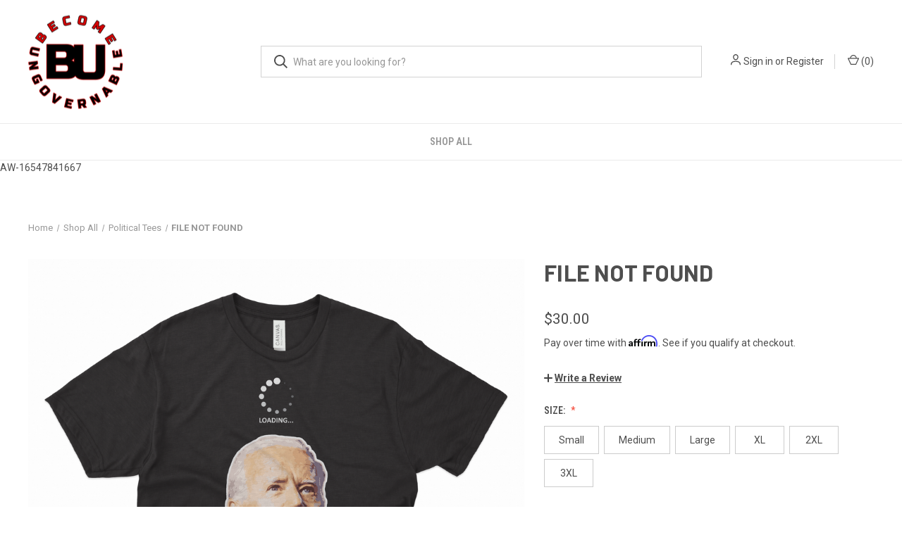

--- FILE ---
content_type: text/html; charset=utf-8
request_url: https://www.google.com/recaptcha/api2/anchor?ar=1&k=6LcjX0sbAAAAACp92-MNpx66FT4pbIWh-FTDmkkz&co=aHR0cHM6Ly9iZWNvbWV1bmdvdmVybmFibGUuY29tOjQ0Mw..&hl=en&v=9TiwnJFHeuIw_s0wSd3fiKfN&size=normal&anchor-ms=20000&execute-ms=30000&cb=eec94n713skj
body_size: 48437
content:
<!DOCTYPE HTML><html dir="ltr" lang="en"><head><meta http-equiv="Content-Type" content="text/html; charset=UTF-8">
<meta http-equiv="X-UA-Compatible" content="IE=edge">
<title>reCAPTCHA</title>
<style type="text/css">
/* cyrillic-ext */
@font-face {
  font-family: 'Roboto';
  font-style: normal;
  font-weight: 400;
  font-stretch: 100%;
  src: url(//fonts.gstatic.com/s/roboto/v48/KFO7CnqEu92Fr1ME7kSn66aGLdTylUAMa3GUBHMdazTgWw.woff2) format('woff2');
  unicode-range: U+0460-052F, U+1C80-1C8A, U+20B4, U+2DE0-2DFF, U+A640-A69F, U+FE2E-FE2F;
}
/* cyrillic */
@font-face {
  font-family: 'Roboto';
  font-style: normal;
  font-weight: 400;
  font-stretch: 100%;
  src: url(//fonts.gstatic.com/s/roboto/v48/KFO7CnqEu92Fr1ME7kSn66aGLdTylUAMa3iUBHMdazTgWw.woff2) format('woff2');
  unicode-range: U+0301, U+0400-045F, U+0490-0491, U+04B0-04B1, U+2116;
}
/* greek-ext */
@font-face {
  font-family: 'Roboto';
  font-style: normal;
  font-weight: 400;
  font-stretch: 100%;
  src: url(//fonts.gstatic.com/s/roboto/v48/KFO7CnqEu92Fr1ME7kSn66aGLdTylUAMa3CUBHMdazTgWw.woff2) format('woff2');
  unicode-range: U+1F00-1FFF;
}
/* greek */
@font-face {
  font-family: 'Roboto';
  font-style: normal;
  font-weight: 400;
  font-stretch: 100%;
  src: url(//fonts.gstatic.com/s/roboto/v48/KFO7CnqEu92Fr1ME7kSn66aGLdTylUAMa3-UBHMdazTgWw.woff2) format('woff2');
  unicode-range: U+0370-0377, U+037A-037F, U+0384-038A, U+038C, U+038E-03A1, U+03A3-03FF;
}
/* math */
@font-face {
  font-family: 'Roboto';
  font-style: normal;
  font-weight: 400;
  font-stretch: 100%;
  src: url(//fonts.gstatic.com/s/roboto/v48/KFO7CnqEu92Fr1ME7kSn66aGLdTylUAMawCUBHMdazTgWw.woff2) format('woff2');
  unicode-range: U+0302-0303, U+0305, U+0307-0308, U+0310, U+0312, U+0315, U+031A, U+0326-0327, U+032C, U+032F-0330, U+0332-0333, U+0338, U+033A, U+0346, U+034D, U+0391-03A1, U+03A3-03A9, U+03B1-03C9, U+03D1, U+03D5-03D6, U+03F0-03F1, U+03F4-03F5, U+2016-2017, U+2034-2038, U+203C, U+2040, U+2043, U+2047, U+2050, U+2057, U+205F, U+2070-2071, U+2074-208E, U+2090-209C, U+20D0-20DC, U+20E1, U+20E5-20EF, U+2100-2112, U+2114-2115, U+2117-2121, U+2123-214F, U+2190, U+2192, U+2194-21AE, U+21B0-21E5, U+21F1-21F2, U+21F4-2211, U+2213-2214, U+2216-22FF, U+2308-230B, U+2310, U+2319, U+231C-2321, U+2336-237A, U+237C, U+2395, U+239B-23B7, U+23D0, U+23DC-23E1, U+2474-2475, U+25AF, U+25B3, U+25B7, U+25BD, U+25C1, U+25CA, U+25CC, U+25FB, U+266D-266F, U+27C0-27FF, U+2900-2AFF, U+2B0E-2B11, U+2B30-2B4C, U+2BFE, U+3030, U+FF5B, U+FF5D, U+1D400-1D7FF, U+1EE00-1EEFF;
}
/* symbols */
@font-face {
  font-family: 'Roboto';
  font-style: normal;
  font-weight: 400;
  font-stretch: 100%;
  src: url(//fonts.gstatic.com/s/roboto/v48/KFO7CnqEu92Fr1ME7kSn66aGLdTylUAMaxKUBHMdazTgWw.woff2) format('woff2');
  unicode-range: U+0001-000C, U+000E-001F, U+007F-009F, U+20DD-20E0, U+20E2-20E4, U+2150-218F, U+2190, U+2192, U+2194-2199, U+21AF, U+21E6-21F0, U+21F3, U+2218-2219, U+2299, U+22C4-22C6, U+2300-243F, U+2440-244A, U+2460-24FF, U+25A0-27BF, U+2800-28FF, U+2921-2922, U+2981, U+29BF, U+29EB, U+2B00-2BFF, U+4DC0-4DFF, U+FFF9-FFFB, U+10140-1018E, U+10190-1019C, U+101A0, U+101D0-101FD, U+102E0-102FB, U+10E60-10E7E, U+1D2C0-1D2D3, U+1D2E0-1D37F, U+1F000-1F0FF, U+1F100-1F1AD, U+1F1E6-1F1FF, U+1F30D-1F30F, U+1F315, U+1F31C, U+1F31E, U+1F320-1F32C, U+1F336, U+1F378, U+1F37D, U+1F382, U+1F393-1F39F, U+1F3A7-1F3A8, U+1F3AC-1F3AF, U+1F3C2, U+1F3C4-1F3C6, U+1F3CA-1F3CE, U+1F3D4-1F3E0, U+1F3ED, U+1F3F1-1F3F3, U+1F3F5-1F3F7, U+1F408, U+1F415, U+1F41F, U+1F426, U+1F43F, U+1F441-1F442, U+1F444, U+1F446-1F449, U+1F44C-1F44E, U+1F453, U+1F46A, U+1F47D, U+1F4A3, U+1F4B0, U+1F4B3, U+1F4B9, U+1F4BB, U+1F4BF, U+1F4C8-1F4CB, U+1F4D6, U+1F4DA, U+1F4DF, U+1F4E3-1F4E6, U+1F4EA-1F4ED, U+1F4F7, U+1F4F9-1F4FB, U+1F4FD-1F4FE, U+1F503, U+1F507-1F50B, U+1F50D, U+1F512-1F513, U+1F53E-1F54A, U+1F54F-1F5FA, U+1F610, U+1F650-1F67F, U+1F687, U+1F68D, U+1F691, U+1F694, U+1F698, U+1F6AD, U+1F6B2, U+1F6B9-1F6BA, U+1F6BC, U+1F6C6-1F6CF, U+1F6D3-1F6D7, U+1F6E0-1F6EA, U+1F6F0-1F6F3, U+1F6F7-1F6FC, U+1F700-1F7FF, U+1F800-1F80B, U+1F810-1F847, U+1F850-1F859, U+1F860-1F887, U+1F890-1F8AD, U+1F8B0-1F8BB, U+1F8C0-1F8C1, U+1F900-1F90B, U+1F93B, U+1F946, U+1F984, U+1F996, U+1F9E9, U+1FA00-1FA6F, U+1FA70-1FA7C, U+1FA80-1FA89, U+1FA8F-1FAC6, U+1FACE-1FADC, U+1FADF-1FAE9, U+1FAF0-1FAF8, U+1FB00-1FBFF;
}
/* vietnamese */
@font-face {
  font-family: 'Roboto';
  font-style: normal;
  font-weight: 400;
  font-stretch: 100%;
  src: url(//fonts.gstatic.com/s/roboto/v48/KFO7CnqEu92Fr1ME7kSn66aGLdTylUAMa3OUBHMdazTgWw.woff2) format('woff2');
  unicode-range: U+0102-0103, U+0110-0111, U+0128-0129, U+0168-0169, U+01A0-01A1, U+01AF-01B0, U+0300-0301, U+0303-0304, U+0308-0309, U+0323, U+0329, U+1EA0-1EF9, U+20AB;
}
/* latin-ext */
@font-face {
  font-family: 'Roboto';
  font-style: normal;
  font-weight: 400;
  font-stretch: 100%;
  src: url(//fonts.gstatic.com/s/roboto/v48/KFO7CnqEu92Fr1ME7kSn66aGLdTylUAMa3KUBHMdazTgWw.woff2) format('woff2');
  unicode-range: U+0100-02BA, U+02BD-02C5, U+02C7-02CC, U+02CE-02D7, U+02DD-02FF, U+0304, U+0308, U+0329, U+1D00-1DBF, U+1E00-1E9F, U+1EF2-1EFF, U+2020, U+20A0-20AB, U+20AD-20C0, U+2113, U+2C60-2C7F, U+A720-A7FF;
}
/* latin */
@font-face {
  font-family: 'Roboto';
  font-style: normal;
  font-weight: 400;
  font-stretch: 100%;
  src: url(//fonts.gstatic.com/s/roboto/v48/KFO7CnqEu92Fr1ME7kSn66aGLdTylUAMa3yUBHMdazQ.woff2) format('woff2');
  unicode-range: U+0000-00FF, U+0131, U+0152-0153, U+02BB-02BC, U+02C6, U+02DA, U+02DC, U+0304, U+0308, U+0329, U+2000-206F, U+20AC, U+2122, U+2191, U+2193, U+2212, U+2215, U+FEFF, U+FFFD;
}
/* cyrillic-ext */
@font-face {
  font-family: 'Roboto';
  font-style: normal;
  font-weight: 500;
  font-stretch: 100%;
  src: url(//fonts.gstatic.com/s/roboto/v48/KFO7CnqEu92Fr1ME7kSn66aGLdTylUAMa3GUBHMdazTgWw.woff2) format('woff2');
  unicode-range: U+0460-052F, U+1C80-1C8A, U+20B4, U+2DE0-2DFF, U+A640-A69F, U+FE2E-FE2F;
}
/* cyrillic */
@font-face {
  font-family: 'Roboto';
  font-style: normal;
  font-weight: 500;
  font-stretch: 100%;
  src: url(//fonts.gstatic.com/s/roboto/v48/KFO7CnqEu92Fr1ME7kSn66aGLdTylUAMa3iUBHMdazTgWw.woff2) format('woff2');
  unicode-range: U+0301, U+0400-045F, U+0490-0491, U+04B0-04B1, U+2116;
}
/* greek-ext */
@font-face {
  font-family: 'Roboto';
  font-style: normal;
  font-weight: 500;
  font-stretch: 100%;
  src: url(//fonts.gstatic.com/s/roboto/v48/KFO7CnqEu92Fr1ME7kSn66aGLdTylUAMa3CUBHMdazTgWw.woff2) format('woff2');
  unicode-range: U+1F00-1FFF;
}
/* greek */
@font-face {
  font-family: 'Roboto';
  font-style: normal;
  font-weight: 500;
  font-stretch: 100%;
  src: url(//fonts.gstatic.com/s/roboto/v48/KFO7CnqEu92Fr1ME7kSn66aGLdTylUAMa3-UBHMdazTgWw.woff2) format('woff2');
  unicode-range: U+0370-0377, U+037A-037F, U+0384-038A, U+038C, U+038E-03A1, U+03A3-03FF;
}
/* math */
@font-face {
  font-family: 'Roboto';
  font-style: normal;
  font-weight: 500;
  font-stretch: 100%;
  src: url(//fonts.gstatic.com/s/roboto/v48/KFO7CnqEu92Fr1ME7kSn66aGLdTylUAMawCUBHMdazTgWw.woff2) format('woff2');
  unicode-range: U+0302-0303, U+0305, U+0307-0308, U+0310, U+0312, U+0315, U+031A, U+0326-0327, U+032C, U+032F-0330, U+0332-0333, U+0338, U+033A, U+0346, U+034D, U+0391-03A1, U+03A3-03A9, U+03B1-03C9, U+03D1, U+03D5-03D6, U+03F0-03F1, U+03F4-03F5, U+2016-2017, U+2034-2038, U+203C, U+2040, U+2043, U+2047, U+2050, U+2057, U+205F, U+2070-2071, U+2074-208E, U+2090-209C, U+20D0-20DC, U+20E1, U+20E5-20EF, U+2100-2112, U+2114-2115, U+2117-2121, U+2123-214F, U+2190, U+2192, U+2194-21AE, U+21B0-21E5, U+21F1-21F2, U+21F4-2211, U+2213-2214, U+2216-22FF, U+2308-230B, U+2310, U+2319, U+231C-2321, U+2336-237A, U+237C, U+2395, U+239B-23B7, U+23D0, U+23DC-23E1, U+2474-2475, U+25AF, U+25B3, U+25B7, U+25BD, U+25C1, U+25CA, U+25CC, U+25FB, U+266D-266F, U+27C0-27FF, U+2900-2AFF, U+2B0E-2B11, U+2B30-2B4C, U+2BFE, U+3030, U+FF5B, U+FF5D, U+1D400-1D7FF, U+1EE00-1EEFF;
}
/* symbols */
@font-face {
  font-family: 'Roboto';
  font-style: normal;
  font-weight: 500;
  font-stretch: 100%;
  src: url(//fonts.gstatic.com/s/roboto/v48/KFO7CnqEu92Fr1ME7kSn66aGLdTylUAMaxKUBHMdazTgWw.woff2) format('woff2');
  unicode-range: U+0001-000C, U+000E-001F, U+007F-009F, U+20DD-20E0, U+20E2-20E4, U+2150-218F, U+2190, U+2192, U+2194-2199, U+21AF, U+21E6-21F0, U+21F3, U+2218-2219, U+2299, U+22C4-22C6, U+2300-243F, U+2440-244A, U+2460-24FF, U+25A0-27BF, U+2800-28FF, U+2921-2922, U+2981, U+29BF, U+29EB, U+2B00-2BFF, U+4DC0-4DFF, U+FFF9-FFFB, U+10140-1018E, U+10190-1019C, U+101A0, U+101D0-101FD, U+102E0-102FB, U+10E60-10E7E, U+1D2C0-1D2D3, U+1D2E0-1D37F, U+1F000-1F0FF, U+1F100-1F1AD, U+1F1E6-1F1FF, U+1F30D-1F30F, U+1F315, U+1F31C, U+1F31E, U+1F320-1F32C, U+1F336, U+1F378, U+1F37D, U+1F382, U+1F393-1F39F, U+1F3A7-1F3A8, U+1F3AC-1F3AF, U+1F3C2, U+1F3C4-1F3C6, U+1F3CA-1F3CE, U+1F3D4-1F3E0, U+1F3ED, U+1F3F1-1F3F3, U+1F3F5-1F3F7, U+1F408, U+1F415, U+1F41F, U+1F426, U+1F43F, U+1F441-1F442, U+1F444, U+1F446-1F449, U+1F44C-1F44E, U+1F453, U+1F46A, U+1F47D, U+1F4A3, U+1F4B0, U+1F4B3, U+1F4B9, U+1F4BB, U+1F4BF, U+1F4C8-1F4CB, U+1F4D6, U+1F4DA, U+1F4DF, U+1F4E3-1F4E6, U+1F4EA-1F4ED, U+1F4F7, U+1F4F9-1F4FB, U+1F4FD-1F4FE, U+1F503, U+1F507-1F50B, U+1F50D, U+1F512-1F513, U+1F53E-1F54A, U+1F54F-1F5FA, U+1F610, U+1F650-1F67F, U+1F687, U+1F68D, U+1F691, U+1F694, U+1F698, U+1F6AD, U+1F6B2, U+1F6B9-1F6BA, U+1F6BC, U+1F6C6-1F6CF, U+1F6D3-1F6D7, U+1F6E0-1F6EA, U+1F6F0-1F6F3, U+1F6F7-1F6FC, U+1F700-1F7FF, U+1F800-1F80B, U+1F810-1F847, U+1F850-1F859, U+1F860-1F887, U+1F890-1F8AD, U+1F8B0-1F8BB, U+1F8C0-1F8C1, U+1F900-1F90B, U+1F93B, U+1F946, U+1F984, U+1F996, U+1F9E9, U+1FA00-1FA6F, U+1FA70-1FA7C, U+1FA80-1FA89, U+1FA8F-1FAC6, U+1FACE-1FADC, U+1FADF-1FAE9, U+1FAF0-1FAF8, U+1FB00-1FBFF;
}
/* vietnamese */
@font-face {
  font-family: 'Roboto';
  font-style: normal;
  font-weight: 500;
  font-stretch: 100%;
  src: url(//fonts.gstatic.com/s/roboto/v48/KFO7CnqEu92Fr1ME7kSn66aGLdTylUAMa3OUBHMdazTgWw.woff2) format('woff2');
  unicode-range: U+0102-0103, U+0110-0111, U+0128-0129, U+0168-0169, U+01A0-01A1, U+01AF-01B0, U+0300-0301, U+0303-0304, U+0308-0309, U+0323, U+0329, U+1EA0-1EF9, U+20AB;
}
/* latin-ext */
@font-face {
  font-family: 'Roboto';
  font-style: normal;
  font-weight: 500;
  font-stretch: 100%;
  src: url(//fonts.gstatic.com/s/roboto/v48/KFO7CnqEu92Fr1ME7kSn66aGLdTylUAMa3KUBHMdazTgWw.woff2) format('woff2');
  unicode-range: U+0100-02BA, U+02BD-02C5, U+02C7-02CC, U+02CE-02D7, U+02DD-02FF, U+0304, U+0308, U+0329, U+1D00-1DBF, U+1E00-1E9F, U+1EF2-1EFF, U+2020, U+20A0-20AB, U+20AD-20C0, U+2113, U+2C60-2C7F, U+A720-A7FF;
}
/* latin */
@font-face {
  font-family: 'Roboto';
  font-style: normal;
  font-weight: 500;
  font-stretch: 100%;
  src: url(//fonts.gstatic.com/s/roboto/v48/KFO7CnqEu92Fr1ME7kSn66aGLdTylUAMa3yUBHMdazQ.woff2) format('woff2');
  unicode-range: U+0000-00FF, U+0131, U+0152-0153, U+02BB-02BC, U+02C6, U+02DA, U+02DC, U+0304, U+0308, U+0329, U+2000-206F, U+20AC, U+2122, U+2191, U+2193, U+2212, U+2215, U+FEFF, U+FFFD;
}
/* cyrillic-ext */
@font-face {
  font-family: 'Roboto';
  font-style: normal;
  font-weight: 900;
  font-stretch: 100%;
  src: url(//fonts.gstatic.com/s/roboto/v48/KFO7CnqEu92Fr1ME7kSn66aGLdTylUAMa3GUBHMdazTgWw.woff2) format('woff2');
  unicode-range: U+0460-052F, U+1C80-1C8A, U+20B4, U+2DE0-2DFF, U+A640-A69F, U+FE2E-FE2F;
}
/* cyrillic */
@font-face {
  font-family: 'Roboto';
  font-style: normal;
  font-weight: 900;
  font-stretch: 100%;
  src: url(//fonts.gstatic.com/s/roboto/v48/KFO7CnqEu92Fr1ME7kSn66aGLdTylUAMa3iUBHMdazTgWw.woff2) format('woff2');
  unicode-range: U+0301, U+0400-045F, U+0490-0491, U+04B0-04B1, U+2116;
}
/* greek-ext */
@font-face {
  font-family: 'Roboto';
  font-style: normal;
  font-weight: 900;
  font-stretch: 100%;
  src: url(//fonts.gstatic.com/s/roboto/v48/KFO7CnqEu92Fr1ME7kSn66aGLdTylUAMa3CUBHMdazTgWw.woff2) format('woff2');
  unicode-range: U+1F00-1FFF;
}
/* greek */
@font-face {
  font-family: 'Roboto';
  font-style: normal;
  font-weight: 900;
  font-stretch: 100%;
  src: url(//fonts.gstatic.com/s/roboto/v48/KFO7CnqEu92Fr1ME7kSn66aGLdTylUAMa3-UBHMdazTgWw.woff2) format('woff2');
  unicode-range: U+0370-0377, U+037A-037F, U+0384-038A, U+038C, U+038E-03A1, U+03A3-03FF;
}
/* math */
@font-face {
  font-family: 'Roboto';
  font-style: normal;
  font-weight: 900;
  font-stretch: 100%;
  src: url(//fonts.gstatic.com/s/roboto/v48/KFO7CnqEu92Fr1ME7kSn66aGLdTylUAMawCUBHMdazTgWw.woff2) format('woff2');
  unicode-range: U+0302-0303, U+0305, U+0307-0308, U+0310, U+0312, U+0315, U+031A, U+0326-0327, U+032C, U+032F-0330, U+0332-0333, U+0338, U+033A, U+0346, U+034D, U+0391-03A1, U+03A3-03A9, U+03B1-03C9, U+03D1, U+03D5-03D6, U+03F0-03F1, U+03F4-03F5, U+2016-2017, U+2034-2038, U+203C, U+2040, U+2043, U+2047, U+2050, U+2057, U+205F, U+2070-2071, U+2074-208E, U+2090-209C, U+20D0-20DC, U+20E1, U+20E5-20EF, U+2100-2112, U+2114-2115, U+2117-2121, U+2123-214F, U+2190, U+2192, U+2194-21AE, U+21B0-21E5, U+21F1-21F2, U+21F4-2211, U+2213-2214, U+2216-22FF, U+2308-230B, U+2310, U+2319, U+231C-2321, U+2336-237A, U+237C, U+2395, U+239B-23B7, U+23D0, U+23DC-23E1, U+2474-2475, U+25AF, U+25B3, U+25B7, U+25BD, U+25C1, U+25CA, U+25CC, U+25FB, U+266D-266F, U+27C0-27FF, U+2900-2AFF, U+2B0E-2B11, U+2B30-2B4C, U+2BFE, U+3030, U+FF5B, U+FF5D, U+1D400-1D7FF, U+1EE00-1EEFF;
}
/* symbols */
@font-face {
  font-family: 'Roboto';
  font-style: normal;
  font-weight: 900;
  font-stretch: 100%;
  src: url(//fonts.gstatic.com/s/roboto/v48/KFO7CnqEu92Fr1ME7kSn66aGLdTylUAMaxKUBHMdazTgWw.woff2) format('woff2');
  unicode-range: U+0001-000C, U+000E-001F, U+007F-009F, U+20DD-20E0, U+20E2-20E4, U+2150-218F, U+2190, U+2192, U+2194-2199, U+21AF, U+21E6-21F0, U+21F3, U+2218-2219, U+2299, U+22C4-22C6, U+2300-243F, U+2440-244A, U+2460-24FF, U+25A0-27BF, U+2800-28FF, U+2921-2922, U+2981, U+29BF, U+29EB, U+2B00-2BFF, U+4DC0-4DFF, U+FFF9-FFFB, U+10140-1018E, U+10190-1019C, U+101A0, U+101D0-101FD, U+102E0-102FB, U+10E60-10E7E, U+1D2C0-1D2D3, U+1D2E0-1D37F, U+1F000-1F0FF, U+1F100-1F1AD, U+1F1E6-1F1FF, U+1F30D-1F30F, U+1F315, U+1F31C, U+1F31E, U+1F320-1F32C, U+1F336, U+1F378, U+1F37D, U+1F382, U+1F393-1F39F, U+1F3A7-1F3A8, U+1F3AC-1F3AF, U+1F3C2, U+1F3C4-1F3C6, U+1F3CA-1F3CE, U+1F3D4-1F3E0, U+1F3ED, U+1F3F1-1F3F3, U+1F3F5-1F3F7, U+1F408, U+1F415, U+1F41F, U+1F426, U+1F43F, U+1F441-1F442, U+1F444, U+1F446-1F449, U+1F44C-1F44E, U+1F453, U+1F46A, U+1F47D, U+1F4A3, U+1F4B0, U+1F4B3, U+1F4B9, U+1F4BB, U+1F4BF, U+1F4C8-1F4CB, U+1F4D6, U+1F4DA, U+1F4DF, U+1F4E3-1F4E6, U+1F4EA-1F4ED, U+1F4F7, U+1F4F9-1F4FB, U+1F4FD-1F4FE, U+1F503, U+1F507-1F50B, U+1F50D, U+1F512-1F513, U+1F53E-1F54A, U+1F54F-1F5FA, U+1F610, U+1F650-1F67F, U+1F687, U+1F68D, U+1F691, U+1F694, U+1F698, U+1F6AD, U+1F6B2, U+1F6B9-1F6BA, U+1F6BC, U+1F6C6-1F6CF, U+1F6D3-1F6D7, U+1F6E0-1F6EA, U+1F6F0-1F6F3, U+1F6F7-1F6FC, U+1F700-1F7FF, U+1F800-1F80B, U+1F810-1F847, U+1F850-1F859, U+1F860-1F887, U+1F890-1F8AD, U+1F8B0-1F8BB, U+1F8C0-1F8C1, U+1F900-1F90B, U+1F93B, U+1F946, U+1F984, U+1F996, U+1F9E9, U+1FA00-1FA6F, U+1FA70-1FA7C, U+1FA80-1FA89, U+1FA8F-1FAC6, U+1FACE-1FADC, U+1FADF-1FAE9, U+1FAF0-1FAF8, U+1FB00-1FBFF;
}
/* vietnamese */
@font-face {
  font-family: 'Roboto';
  font-style: normal;
  font-weight: 900;
  font-stretch: 100%;
  src: url(//fonts.gstatic.com/s/roboto/v48/KFO7CnqEu92Fr1ME7kSn66aGLdTylUAMa3OUBHMdazTgWw.woff2) format('woff2');
  unicode-range: U+0102-0103, U+0110-0111, U+0128-0129, U+0168-0169, U+01A0-01A1, U+01AF-01B0, U+0300-0301, U+0303-0304, U+0308-0309, U+0323, U+0329, U+1EA0-1EF9, U+20AB;
}
/* latin-ext */
@font-face {
  font-family: 'Roboto';
  font-style: normal;
  font-weight: 900;
  font-stretch: 100%;
  src: url(//fonts.gstatic.com/s/roboto/v48/KFO7CnqEu92Fr1ME7kSn66aGLdTylUAMa3KUBHMdazTgWw.woff2) format('woff2');
  unicode-range: U+0100-02BA, U+02BD-02C5, U+02C7-02CC, U+02CE-02D7, U+02DD-02FF, U+0304, U+0308, U+0329, U+1D00-1DBF, U+1E00-1E9F, U+1EF2-1EFF, U+2020, U+20A0-20AB, U+20AD-20C0, U+2113, U+2C60-2C7F, U+A720-A7FF;
}
/* latin */
@font-face {
  font-family: 'Roboto';
  font-style: normal;
  font-weight: 900;
  font-stretch: 100%;
  src: url(//fonts.gstatic.com/s/roboto/v48/KFO7CnqEu92Fr1ME7kSn66aGLdTylUAMa3yUBHMdazQ.woff2) format('woff2');
  unicode-range: U+0000-00FF, U+0131, U+0152-0153, U+02BB-02BC, U+02C6, U+02DA, U+02DC, U+0304, U+0308, U+0329, U+2000-206F, U+20AC, U+2122, U+2191, U+2193, U+2212, U+2215, U+FEFF, U+FFFD;
}

</style>
<link rel="stylesheet" type="text/css" href="https://www.gstatic.com/recaptcha/releases/9TiwnJFHeuIw_s0wSd3fiKfN/styles__ltr.css">
<script nonce="RxyAHNg_j0qabitav7C9sA" type="text/javascript">window['__recaptcha_api'] = 'https://www.google.com/recaptcha/api2/';</script>
<script type="text/javascript" src="https://www.gstatic.com/recaptcha/releases/9TiwnJFHeuIw_s0wSd3fiKfN/recaptcha__en.js" nonce="RxyAHNg_j0qabitav7C9sA">
      
    </script></head>
<body><div id="rc-anchor-alert" class="rc-anchor-alert"></div>
<input type="hidden" id="recaptcha-token" value="[base64]">
<script type="text/javascript" nonce="RxyAHNg_j0qabitav7C9sA">
      recaptcha.anchor.Main.init("[\x22ainput\x22,[\x22bgdata\x22,\x22\x22,\[base64]/[base64]/[base64]/[base64]/cjw8ejpyPj4+eil9Y2F0Y2gobCl7dGhyb3cgbDt9fSxIPWZ1bmN0aW9uKHcsdCx6KXtpZih3PT0xOTR8fHc9PTIwOCl0LnZbd10/dC52W3ddLmNvbmNhdCh6KTp0LnZbd109b2Yoeix0KTtlbHNle2lmKHQuYkImJnchPTMxNylyZXR1cm47dz09NjZ8fHc9PTEyMnx8dz09NDcwfHx3PT00NHx8dz09NDE2fHx3PT0zOTd8fHc9PTQyMXx8dz09Njh8fHc9PTcwfHx3PT0xODQ/[base64]/[base64]/[base64]/bmV3IGRbVl0oSlswXSk6cD09Mj9uZXcgZFtWXShKWzBdLEpbMV0pOnA9PTM/bmV3IGRbVl0oSlswXSxKWzFdLEpbMl0pOnA9PTQ/[base64]/[base64]/[base64]/[base64]\x22,\[base64]\x22,\x22w4PDiD93w6DCtiLCmSpNfTXCk8OUVEvCt8O5WMOzwr4nwpnCkWZZwoASw41yw6HCpsOpdX/Ch8Ktw7HDhDvDvMOHw4vDgMKOTsKRw7fDphApOsO6w5ZjFkUfwprDizfDqTcJOUDClBnCn0hAPsOnDQEywrEVw6tdwqPCgQfDminCv8OcaHpOd8O/YwHDsH0GNk0+wozDuMOyJyZ0ScKpf8K+w4Izw4/[base64]/DlnfCgcOsaMO9w5Eiw7hIVn7Ckl/DizpZbxLCjEXDpsKSKg7DjVZYw6bCg8ODw57CkHVpw4RPEEHCiytHw57Dq8OjHMO4QxktCUzCkDvCu8OtwqXDkcOnwp/DgMOPwoNHw6vCosOwVB4iwpx8wpXCp3zDqsOYw5ZyYcO7w7E4BMKew7tYw4sLPlHDgcK2HsOkb8ONwqfDu8OewpFucncww7LDrkd9UnTCtsO5JR9PwoTDn8KwwqQxVcOlDVlZE8KRAMOiwqnCrMKbHsKEwqfDk8KsYcK1BsOyTyF7w7QaXRQBTcOBC0R/QQLCq8K3w4k0aWRPKcKyw4jCpAMfIjxiGcK6w5TCucO2wqfDo8KEFsOyw7/Dh8KLWELCvMOBw6rCosKowpBeW8OGwoTCjlTDiyPClMOmw7vDgXvDl2IsCWI+w7EUJMOWOsKIw7JTw7g7woTDrsOEw6wKw6/DjEwgw44LTMKRMSvDggdgw7hSwqBlVxfDmhomwqAxfsOQwoU/LsOBwq8zw79LYsK6ZW4ULcKfBMKoRHwww6BZd2XDk8ObG8Kvw6vClTjDom3CssOUw4rDiGNEdsOow6nCusOTY8OCwq1jwo/Dj8OtWsKcfsORw7LDm8O8OFIRwpwMO8KtKsOKw6nDlMKEFCZ5csKgccO8w6wIwqrDrMOBDsK8esKlPHXDnsK/wohKYsKlFyRtMcOWw7lYwpUIacOtAcOEwphTwqQiw4TDnMOXSzbDgsOSwo0PJwXDjsOiAsOYQU/[base64]/w7xDw6F+w53DjsKfRMKaIcKrwoFEWTZFW8OiR1kNwq5BDVYvwpo/wpRGcxoQVgx6woDDuBvDn23Dv8OtwpoGw6vCoQHDvMOhQ1PDqkNMwo/CmBdOTRDDvStnw6jDiG1nwq7ClcKtw5jDsznCihrCvlBBTQsww7nChR4RwovCqcOuw5XDmncYwo0/[base64]/DhRTDlsK9GAvDllbCiEvDjw3CqMOsLsK/J8OCw4LCnsKPYRfCscK3w5wmWG7CvcOPUsK/eMO2TcOKQnbDnCDDhQ/DrBc+JHQVXXg/w5MLw57ChijDgMKuU00rOj3DvMKNw7Apw5JpTgXCvsOewp3DmMKFw5bCizfDqsOyw6M4wqLDh8Kow6BLCCXDg8KvXcK8OcOyV8KdTsKWMcKgLwNhRkfCrFvCksKyaTvCpsO6w63ChsK7wqfCsRHCmnlHw4XChAAiZD/[base64]/wp0lMsOJF0HCtMKTw5HCicOrwoojGMK3dR3CksKhwrHDt1ZVG8KmAAHDgFzCvcOLCGsaw5hoLsOZwrzCrkZfKltqwpXCvSvDn8Klw4TCkQHCs8O/[base64]/[base64]/fS5QwrHCoEg/[base64]/Cm8K3wrrDqSM/[base64]/DnMOZwo1QCz4dwo4lw4DCicOSwpzCkMK1w5ADIMOcw6lmwqfDrcO8OMO/wqwdaFDCnh7CkMOjwqbDrQVSwqpRe8OhwpfDqcO4d8Osw48mw4/Cl1MPNzATLko0GnfCv8ORwpRxEHLDmcOhMRvCh3ZYw7LDnsKIwrPClsK6WjEhFyFLbAweVQvDhcOMO1ciwpfDrlbDh8O4TiNfw5gmw4h/w4DDs8Kfw58DYFsNKsOYeBgLw5MeTcKAIxjDqsOiw5pTw6TDo8OEQ8KBwp3CqWfCh2dAwqzDu8OUw4TDsQ/[base64]/CvTkawqFmUTpww7vClcKQw6hQw5LDvwAFw6/[base64]/[base64]/CnlHCocOfIw3DnMOdwqHDp8O6wonDpkXDjcOBw5vDnF8EJVkKWD5zE8KvEGElRiVUAQjCmxPDjkN1w43CnzI0JMO0w40fwqbDtifDqCfDnMKIwpRLK2kuasOaZFzCmcOfLBPDgsO9w7N/wrduOMOaw4wifcOcbWxRaMOQwr3DnDR6w6nCqyrDvlLCh3LDg8OGw5FAw5bCoSvDszZKw4cJwq7DiMOmwqEiaHTDrsOZcwV6F2cTwrBxJkzCusOjfcKuBGMSwrFMwqdyF8K8Z8OxwoDDqcKsw6/DpiAIe8K2HnvDnkpIEAZcwrNMeUIwbsKTNV9nQQZxeX9yWwItOcOuH09xwrXDpkjDgMKow7QAw5DDkTHDgiFdVsKMw7vCsmIHJ8KVbXHCk8OKw5w+wonCiSgTwrfDk8Kjw47Dg8OhY8KCwo7DvA5lSsOaw4hPwp4/w797C1dnLnY1acK8wpfCscO7CMOmwqLDpF0GwrjDjE4vw6UJw7Y7w70jScO4NMOtwqlKbMOKwqYBSD4LwrkXFllhw6oEB8OKw7PDh1TDscORwrTDvxzCoiPCqcOKXcOLesKKw5Q9woolVcKXwrQnAcKwwq0Gw6/Dq3vDk2hxSDnCoDo1KMKMwrrDiMOBQVjCinpLwpcxw74swpzCthEZD1bDtcOLw5cwwofDvsKyw4BmTF5Ewp3Dt8O2wqXDkMKbwqYhe8KIw5DDgsKyTcOmMcKaCxpxecOjw4/CgikewqPDmnYuw4lIw67DiSVoQ8KCHcKwe8O6OcOewoQzKsKYIgXDqsOiFsKiw4saTl/[base64]/CkkrDrBvDlcONfHsHWcO0AU8dTEXDpmMzHQ3Cl3BbXcO7woMWJykXSRPDkcKoBwxew7nDsS/DuMKMwq8bKkHCksOeYmzCpjMURMOHVXQHwprDs1/DpMKrw7xPw64JO8O8c33DqsKfwqF3D0XDoMOSSw7Di8KQBMKzwpDCnA4Wwo/Cv05ww6wvS8K3M1bCkBTDuBvDssKDNMOIwrg1W8OdL8OqDsODdMKvQUPCjxpfUMK4bMKmCTwOwoHDt8OwwpIMG8OBe3DDpcOPwr3CnF93XMOPwqRYwqAow6LDvH07TcK8wq1CQ8O9woEACGRuw53DisKnBsKUwpbCjcK3J8KAHDHDl8OYw4tfwprDocK9wq/Dt8KkGcOsDAZiw7EWesOSe8OWbCIjwpg2KDXDtVY0KlUhwofCtsK7wrhmwq/DlMO5ehnCiz3CrsKmHcOzw4jCplHCiMKhPMONFsOwZW9jwqQPfMKLAsOzC8K1w6jDhBDDusKCw6oEfsOdf2zCoXFVwpROeMKhPHtDcsOew7dWeHHDukrDs1DDtBbCqWIdwqAkw7/CnRbClg9Swqlpw6PCsTPDncKjVEPCrFPCncO/wpjDs8KIHU/DicK6w78BwozDusKrw7XDqDRGGWwFw5liw6cpAyHCoTQqw6zCi8OfEBAHL8KVwojCn2I4wphtWsOxw48IG2/[base64]/E0l+CwB+McO9NMKsP8OGIcOpwpsTBMKVJcODXxzDqsO5W1HCgjXCnMKNb8OxVzhcQcKsRjbCpsO8OMOTw4Z9TsOjSnbDq3dsfMKOw6/[base64]/G8KhwovCg8KrwoHCusKzccK2wpHCusOMw5TCsMKEw6gCwqtTTyQ9NsKNw57Do8ORHkB8OFgZw54BCiPCvcO7MMOcw5DCqMOrw6fDm8OaOcOYB1TDu8KBR8O0eD/DpMK+wq9VwrHDhsO3w4bDj03Ci1/Dt8K7Yj3DlXLDpEpdwqHDocOvwqYUwqrCl8KTO8KUwo/CtMKuwrlVTsKNw4jCmhLDnHzCrALChzPCo8OkCMKVw5nDssKaw7vCncOXw5/DkjTCgsOkCcKLVQjCssK2DcKow5hZBwVlIcOGccKcfw0BKWPDgcKfwoPCusOEwoQvw5ogZCrDlibDoU/[base64]/CpmNCccO1wqU8ADLDnxYJbsK3w77Dlw9dwoXCr8OISSDCj3DDh8K2Q8K0R0vDgcOLMzcCSkECa3JxwobCrCrCrA5Aw5LCggnCngJWUsKfwqrDtGLDhlwvw7bDjcOCHlDCo8OeU8OdPgFhM2jDuVFHwos6wpTDow/DsC4awp/Ds8KjYsKbNcKEw7TDjsK7w5FcHcOXIMK4f2rCsQPCm3AsMHjCqMO1wq42Uldbw6DDgl0dUR/[base64]/Dh0dww6QLBQsZf8KQFijDhcOQw6TDk0rCvDMCVG8qN8K4TsOYwrXCuANcdgXClsO2E8OpA3FqDSV8w5HCkUAVFWRYw5/DosOBw5MOwp7CpVgnRAYvw7jDujYBwonDt8OVwo4cw4QGFVTChsOgTsOOw6oCJ8O2w4lJXyzDqsOIX8OsfsOsOTnCkWvCpirDjmXCtsKCK8K/C8OhA0XCvxzDjQzDk8Ouwr/[base64]/CqMKbdwvDmn7DnMOlwqoGw6gMZ8KNw5fCt27DscO8w5DDnsOjZRbDncKJw47DgHfDtcKQTHrDk2tFw67DucOWwpcDQcKmw6LCqDsYw5t3wqDCkcOjYcOaICPChcOUQGHDs342wpnCoQc2wrNmw50FRm7DgEh/w4NKw7QQwoV7wp97wo1kKGzCg1PCqsKAw4fCt8KYw50Ew4R8wqlPwpbDp8O+CDY1w4VmwoxRworDlx3CssOJc8KaaXLCp3xzX8ONRUx0R8KpwojDmA/[base64]/Cgx/CgDLDgDQVcsODOcO0wohbDMKNw5VPaFLDkENpwrHDrgfDtkcrT1LDqMKCCcOjE8OZw5tYw70EYcOWHTJFwozDgMKIw7TCsMKoA2woLsOtYMKMw4rDusOiBsO0FsKgwoxMOMOFYcOxUsKKNsOCYMOKwr7CnCBxwocme8KfS1c/YMKewrzDvFnCriFrw6XCvGvCnMK/woXDqS7Ct8OBwonDiMK1QMO/TCLCmMOkBsKfIxJsdHBuWiXCjmBpwqfCp1nCsjTChsO/BsK0d1YBdGjDkcKvwog5Pw7DmcO9wr3Ds8O4w50LGcOowptQYcO9acOQYMKpw5DCscK/cHLCnj0PCwkpw4Q5NMOFBy1hQcKfwonCr8Ofw6FlOMO1w4rDqgonwobCpMOkw6TDpMO1wrhLw6XCsX7DmxLDq8OQwpvDo8OWwq3Cg8KKw5PCmcKhGGs1BMOSw7Nswop5Um3DkiHCpMKawpjCm8O5CMOMw4DCi8O/AxEbFlF1WcKdEcKdw5PDrVnDlywrw4vDlsKCwoHDv3/[base64]/DnMOfUsKaAcKcw7ZIwoULShsswrfDqMKCwrzCuQ/Cm8O5w5J8wprDg0jDhkVBLcKVw7bDjicPcF3Csm1qHsKxIcO5H8KWJAnDmClOw7LCusOgFRXCumo4I8OfNMK8w7w4Qy3CowVsw77Dni9kwr/[base64]/[base64]/bcOrHsOCAgvCr8Ksw5XCgV7CqgBrwoBrOcKXwrtDw6TCrcO3SjvCkcOzwrc3GyRFw5djbjJOw6NvM8OfwozDmsOrO0E0DSXDn8KAw4TCl0PCvcObdsO1KWbCrMKjCU/[base64]/DgsK1wp5ww5HDn8OOw6LCsjseLMKhwpzCt8O4XMK/dyPCsBbDqlzCoMOAbcO0w64dwqnDtBwVwrI1wonCqWM+w5PDrEbCrMOkwqfDr8OtLcKhXUNvw7fDvWQSHsKOwo4BwrFBw5sLMRRzTsKPw7pZEAZOw7AVw6XDqnEPfMOEPz0VNH/Cr2XCvxh7woAiw63DvsONMsKjY3deKcO5MsO+w6YjwphJJzDDsw1EOcKZbmDCjDHDosK0wos0SMOtcsOJwoNRwr9jw67DhBVkw4s7woFWVMKgB1chw5DCv8KcKxrDpcO/w5pqwph9woQ5U3HDim7DjWPDlQkOCBh1YsKWBsK1w6AnAxvDtsKxw47CosK4L1PDghXChMOuVsO7CgDCi8KAw6IXwqMUw7DDnS4rwobClg/Ck8KAwqlwOEd6w7gMwpDDkMOTXjPDjS/ClsKUbMOMfUB4wo7DuBTCryJcWMOXw4Z6AMO7ZnBQwoA0XMOpZ8OxVcOkE0IWwqkEwozCrMOXwpTDg8Omwq5kwqPDgcOCRsO3ScKYLD/CnkPDjFjCsXcgwqrDkMOQw4lewpvCpMKAC8OVwqhowpjCi8Kjw67CgMK1wpTDvXHCmyrDgnFPKcKSCsOsdBQNwoRSwoFDwp3DjMOyP0/DvH9bEsKQOgHCkx4RJMOwwonCn8K6woXCq8OBAWHDoMK4w4MowpPDkHjDiD4wwqHDtFQ5wrXCqMK9WsOXwrrDjsKYSx5vwovDlxVla8OHw5ctUcOhw6ofQWp2JMOOc8KXSm/DmRtcwq9qw6zDtsK/[base64]/CixDCnsK5TMOYWsObwqRiwrFnHREmw7DCnWbDtsO8EcOPwq9UwodXC8OuwqV6wqbDtgxALDJUQHRkw55/cMKSw6Row6nDjMOfw4Yuw6rDk0rCiMKOwofDqCbDvHs9w5MIJ33Do2B/w6rDpGvCrhTCqsOjw5jCk8K0IMK7wqxtwrYfbF1bZ3IUw7V2wr7DpFHDocK8w5XCmMKLw5fDs8KhVQpvFRkyE2pBU33DtsKHwqg1w6NoY8KbPsO+woTCgcKlQMKgwrnDi3xXA8O3AWnCrH8sw6XDrgXCmHsLYMOdw7c1w6vCh2NiHR/[base64]/CnAxQEcOlwrJ4w4xcXcOPHWgYFMOqbMKdwr5Ow5Y3MAFKc8Klw7vCpsOHGsK0fBrCn8K7KsKywpLDr8OMw4Iyw6LDv8K1wr9EVGk3wo3Dp8KkW1DDnsK/S8K2wpV3VcOnWxBOcT3CmMKQTcKXwpHCpsO4WEfCgX7DnVvCuRxJHMOsI8Ovw4/[base64]/DnMObwpjDoFNqa8OmS2AXScOUw4ZfwoB8E27DiRNDw4hew6HCtMKow5UmA8KTwqHCpMOXCDzCvcOlw6oDw4Zcw6w7I8K2w5l2w4F/JijDiTDChcK7w5Uiw7A4w6zCp8KPFMKEdybDs8OfPsOfOn/[base64]/CncO0WgU5wpnCssO9w4RVw7kxw4LCgsOhYF4TKMOYGcOow7bCq8OYWMKOw60BPMKIwpDDt3lAKMKvesOJWcO3LsKtDQHDqcOPSnZoHgsSwplwNidaDsKwwoRhUihMwpwlw7XDoV/CtUNlw5hseR/[base64]/[base64]/DusOmw6zCtcKyCxADw64bw6l/ayE7w7HCm2vCp8OyC0DCqAXCjEfCusKWHVQ/[base64]/[base64]/DoMOcCcKowoDCs8KuZcKnS3VyehPCrMODK8OfLG4Aw4p6w4nDizwPw5vDq8Kfw6k1w6EuS148AQNRwothwojDs3g0QsK1w5HCojACeAXDmHFoAMKVZsOQcSLDg8ObwpAKMMKmIDJ4w7w8w5HDlcOtCz3Cn3jDgsKQEEsPw73CicK8w7jCi8OHwqvClCIewo/CtkbCicOZOSV8GBkawoTCiMOTw5LCo8KywpQyNSpzVlgiwqXCvXPDhGzCoMOGwojDkMKBX1bDvzbCvcOww47ClsKswocUTmLCshc9IhLCicOzBlXClXzCgcO/wpPDo0FicGtNw5rDjyPDhSZiG25Sw5jDmhZnVh5kIMKCbcO+NwTDk8Kkd8Olw6gsR2pmwr/Ck8ORJ8O/JnoWF8OXw5XDjhDCvU5mwrPDtcOtw5rCicODwprDr8KFwoUEw7fCrcK3G8K7wrHCnQFbwoIFSynCkcKYw63CiMKhOMOgPmDDncKgDBPDqG/[base64]/JCouwqZAX8KpH2HDtMKuwpBLVx9MwobCvjjDjigzLsOaw6xCwqNIY8O/TMOnw4bDpEo2b3lQUjDDmlDCvSvCpsOIwpnDj8K+HMKyDXlMwp/[base64]/DjwV0XcOyLMKbw5t7w54ZZU7DgcOHwrTDhxBhw5/DjVJrwrbDhl08w7vDjH1/w4J9axXDrnfDicKzw5HCmcKwwrMKw4DCucKnDEDCv8K4L8KKwrl6wqwnwp3CkQMDw6Q8wpfDlQxyw6/[base64]/DuFfDsMKiUMO6w63DqsKBeTfCjMKYXjHDkMKaDwsAHsOrQsK7w77CpjXDosKdwrrDm8OwwrbCsGBJMUomwq0hJzTDrcKWw5Ysw7Qlw5BEwoTDo8K4CiIiw6Muw4fCpX/CmcOgPsO1BMOlwqvDnMKIT1IgwoE/GmoFKMKKw4fCpyTDvMK4wokIecKFCCU5w7rDpHzDozXCtErClcOgwpRFTsO5w6LCmsKLVcKqwolKw7TCvkzDusOie8Kawr4Gwr9kf2kewobCicOyQmRRwrl5w6nCtH5bw5YsFwccw5sMw7/Dq8OyF0IPRS7Cs8Opw7lresKCwpnDpMOoOMKtZsOTKMKXMjjCqcKPwovDlMOlBkkSS1/Dj0V2wq7DpSnCq8O3acKTU8OaVlt2K8K9wqLCjsOxw4dsAsOibcKxS8OvD8K5wpJIw78Cw6PCqREpwqzDhSNow6jCj2xjw4/[base64]/Dtxwqw7vCiFgEKcKmKMO4w6LCuVLCukkYwocyT8OxEj9xwq9dK1nDiMKxwpdCwrxiVnrDn3MOT8Kpw4xfA8OAaWnCs8KkwonDqSXDnsOEwqRSw74yb8OKdMK0w6jDnsK1eDLCp8OLw4HCpcOnGgLCpX7DlyUCwr4SwojCpMOHbkfDugjCr8ONCzDCgsKXwqh8KMO/w7oKw60hHjoPUMKaK1vCscOvw6YJw7LDvcKnwo8qXVnCgGHDuQ5hw4sPwq8QPB8rw4ANdjHDmC8tw6XDhsONcxhKwoZ7w4k1woPDvR7CnDPCmMOIw6nDnsKQKghcbMKxwrTDnnLDmTM/N8ODQMOnw5MBW8OWwoXCgMO9wojDvMKxTQZWZkDDkALCgsKLwpDCiwRLw5vCsMOgXG3CnMKGBsOUBcOKwrbDt3XCiSV5ci/[base64]/CpSImwpbCjH4nwqJGM8K5NUfCqw7DnMOEJlDCqEkqw6VLVMKkJ8K7flgET1DCn03CoMKTC1jCgUPDvyJ6dsKIw7QRwpDCicKIf3FWAUpMAsOGw4DCq8OBwqDDgAlkwrtiMlHCmMO6UmbDl8Orw7gnFMOew6nChFoLAMO2IgzCqxvCucKlCSlUw4Q9WXPDmF8Rwr/CiFvCmEx8woNCw6rDliQFBcOLAMKxwq0Yw5sdwrMsw4bDnsKGwqfDgw3DkcO/[base64]/ClgXDoy5iw5g9BWHCmsOAM8KgTMOxUcOnfcKkwp4Nb1nCtCHDgMKmAcKYw5jDmgLDlkklw6HCj8Oww4jCscOlEgHCncO2w41DARfCrcKhJF5EeWjCnMK/FxIORMK8CsK7Z8Ktw4zCqMKSacOBOcOywqE7W37CoMOiw5XCqcOBw4hOwrHCrDZsBcOaIhLCpMOeVmp7wr1Swqd4PMKmw5kAw5BTwqXCrGnDusKYXcKGwqNXwqRjw4fCrg4rw6DDiH/DgsOCw4hZczxXwo7Di3xCwoVdfsO7w5fCtklvw7fDiMKMWsKCViXCtwDCt2YxwqhrwpM3IcOEXURZwozClsOcw5vDgsKjwp3CgsOLA8KUSsK4w6PCu8K/wonDm8KPCMO4w4Yww55AJ8O1w5bCrsKvw4HDocKZw7DCiyVVw4nCqVlFMzjCiQDDvxhQwpvDlsOsUcOTw6bDqsKvwotKRHLCvUDCncK+wo/DvioHw6JAWMK0w7LDp8KZw4bCjcKIJcOsP8K7wprDosK3w5TCmSrCsU4yw7vDiQ/[base64]/VMKVf2rDsD4gQ8KTw77Cui/DpsOvUmwTwoUbw5RAwrl3I0ARwrRpw73Di3Z4I8OpZcKzwqdpdVsfLU/Cpj8XwobDtk/Dq8KjThbDhsO6LcOGw5LDq8OsA8OITsKQN0LDh8OrFDEZw6d4e8KZYcOuwoTDhyMSNUnDuyglw4gtwpAHflUqGcKfScKHwqAZwqYAw6dDS8Klwp1Pw7o9ZsK7BcOEwpQDwpbClMO1JU5iGirChsO3wpLClcOwwpPDu8K3woBNHSjDjMOEdsOiw7/ClBAWWcOnw6gTJSHCh8KhwrLDjjvCosKeL3DCjj/Ck0E0VcO0Fl/Cr8O8w5ohwpzDonpmE140N8Oxwr0oR8K1w6ISVkHCkMKtZW7DqcOhw4hGw7DDnsKowqlRRTM2w4XClxl5w4VGdyYzw4LDl8KBw6PDi8Krw6Idw43CnWw9wqLClsKYNsOHw6V8R8OzDgPCh3zCucKuw47CmWF7ScOew7UuEF4Se23CnMOJUU/DmMK0wpoPwp9IUHvDokUAwoXDksOJw6DCm8KFw7kZRXsHHB0kY0XDpsO2WB9fw5LCmwjComE/wr0Dwr49wo/[base64]/DtEvDt3XDl8KTNzfDhMK4wqXDn2oxw5YMIcKnwp5zHMKKRsOxwrjCgcOwCSDDrcKTw7VAw7ZGw7zCpzBZX3vDrsO6w5vDiBQvZ8OiwozCq8K3TR3DmMOzw5N4UcOOw5ktcMKZw641NMKRah7CtMKQeMObL3TDm2siwo8oQFPCqsKKwpDDvcO9wpXDq8OjZ001w5/DksK3wpgWWXTDhcK1Y0zDhsO4WEDDgcOXwoQJbMOaNcKLwogCflXDjMO3w4/CoC3CscK2w5fCvVjDmMK7wrUJTXNBDA0owojDk8OLeS3CviFHV8Kow593w74Mw5dYAEHCtcO8MXjCrMKhHcOtw5TDsxcmw4/[base64]/Chi1Ow4Ahwo0kLnrDicKzwqbCiMKhDmbDl1jDvMK/wrHDqSNTw7XCmsKfJcKyG8OHwpTDlDBKwpnCvlTDvsOiwp7CgsKUPMK8OVsgw57Cm0tVwrcUwolmHnRaUG7DisO3woRSUzp7w4HCvRPDum/DlDAWIVJiGRESwoJAwpjCt8OYwofCisOofsO3w6lGw7ovw6BGwrXCksOJwo/DnMK8MMKQfX86TDIOX8OFwppaw7M0w5EUwpXCpQcNO3dVb8KNIcKqV1PCgcKESGB6wofCnsOJwrfCr2DDmm7CpMOowpXCtMOFw44wwo/DosO9w5rCqQNvNsKVworDm8KKw7QRS8Ksw7fCmsOYwowDDsOGEj/CoQsywrjCmcOiEV7CtWd9wr95WAcfbj3CgMKHSTEjwpRYwoF9MyVfQxYWw4bCvsOfwrkqwq96NE0kV8KaDi42G8KrwpXCrMKnZsO0YcKrw5fCu8KoLcO0McK/wpwZwrdjwpjCisKVwrk0w4tdwoPDgsK7IcOcd8KxcWvDucKxw5NyE1PCt8KTFVXDu2XDm0rCvS8qYRbCgTLDr1EXHHh/Z8OSSsO2wpFFJVPDuB1GWcOmLWZbwqYfw5XDtcK/DMK9wrzCscKKw75Zw78AEcKEM0fDncOYVMO3w7bDqjvCssOhwpMSBcOJFBjCkMONKHs6McOIw6PCiyDDtcOeBmIGwp/DqEbDrMOJwr7Dh8OJcQbDpcKGwpLCgl3Cm3IDw4zDscKEwrgaw74Vw6PCgsKfw6XDuGPCh8OOwozCiksmwpN7wqIDw7/[base64]/[base64]/Dk3kODsO1WMOeNcKAID/CjsKLGR/CjcKpwqDCs3jDuXAyc8OVwozCvQwFcBguwoLDqMOZw4QVwpYXwo3CgGM9w43CkcOnwo1WG2zDrcKpLVR4CH7DpMKGwpETw7IrFcKhfV3CqE8TXMKjw5PDsUdCPU1Xw4TCvztDwqEpwq3Cjm7DmntlFMKBUH3CjcKLwrU9Qn/DojXCgW5EwrPDl8KUdcOvw6pkw6DCosKGO3QiN8OUw7HCuMKJZMOITxLCi1N/QcK/[base64]/CiMKkwrLDv1Mjw6wRNX3DsjE6w4TDtj/DiGVmwrTDsFDDvQfCgcK1w4MEGsO5b8Kkw5TDpMK8K2AZw5DDjcKvDTc4K8OAdw7CtBwvw7/DvUpXYcOGwpMIEzbDoGFpw5LDncOQwpkHwrZJwq/Ds8OmwqNwCVfCmB9kwrZEw77Cr8KRWMOsw6bDvsKUIxJXw6A8AcKILD/DkUh5SH3CtcKVVGDDlcKnw7jCkylSwrTDvMKcwrQgwpbCgsObw5TDrsKhCcK0e3pZS8OtwrwMRG7DoMOOwpfCsnfCvMOaw5fCicOXRldyfhDCoCPCh8K/ByjDpBXDpSrDuMOiw5pcwrpyw4fDlsKewprCm8K/[base64]/DvgPCkXbCiGLDiUDDsMO7YQ8Uw5vClXPDhwIWaRLDjcOHFcO6w73Cq8KTJsONw7/Dm8Ksw45FfBAzRhJvQzsOwoTDoMOGwqrCr3MKUVRGwrfCmypiVMOhSxs8RsO0en4xVHLDmcOswqgBH13DhErDhVDClsOeQcOtw4kZWMOkw6/DpE/CiBvCtw3DvsKWEmkVwrFFwp7CnHTDlD0Fw7VpAC0jZ8K6D8Ovw7DCk8OleVfDssKQZsO7wrQTUMKFw5h1w6HDtTNYRMOjVitYccOewqZJw7HDmR7Cv1IJKVrDncKTwo4ewo/CpmHCjcKMwphkw6NxADDDsSQxwofDs8KlKsKswr9pwpN2J8OJcV85w6/CpADDosOCw58VVAYJJkHCglTCnwAzw67DoDPCkMOqannCn8OBejnCrcKiLwdsw6PCpsKIwrXDi8OcfXEdVMOaw6RMbQx6wr4PI8KzV8KGw7t4UMOyLxMJZsO7JsK+woXCu8O7w601csKMBCHCjcOfKT7Cv8K1w7/ConvCpMOPLkx5JcOgw77CtEwQw4HCtcOfdsO9w4ByT8K0R0HCicKvwrHDvi3DhT89wr8aQ0JRwonDuwhlw5gXw6LCpMK9wrfCq8O/H1EFwoF1wptNGcKmOxXChgnCjjxAw63Cn8KRBcKpP0Rxw7BTwqvCkUgOaC5fITJPw4fCmMKGPMKJwqbCrcOfcyAFA2xeFlXCpgXDqMOYKnzCksOqS8KgYcK8wpo0wqUPw5HCq2VCesOkwrQnS8OVwoDCk8OII8OoZhfDqsKMOQ/ChMOMMsOIw5TDomvCl8KPw7DDkEPDmSDDuE/DuBIUwqgWw74QU8OZwpptRwJRw7jDk2jDg8OLa8KWPFHDucK/w5vCk0smwoMIVcOzw5s3w71HAMO0QcOkwrdVOGEmCcOYwp1jYsKFw5bCjsKMFsKxNcOdwofCukAQPUgiw4NuXnbDtD3DmkNPwojDsW5/VMO4w6bDvMOZwoBzw7DCp1NmOcOSV8KFwr4Xw5DDtMO+w73CmMKkw5zDqMKqTmTDiSBCf8OEKwtiMsOLZcKOw7vDn8ODPFTClErDg1/[base64]/[base64]/w5fCtypuw6FlwoXDqGJnOMKbCsOxHGTDi00ddsK/wr11wrzCvzF3wrQOwrgQdsKdw4xGwqvCrcKGwq8SXFbCtgjCi8KscnDCvsOVJH/CqcKQwqQnd0IJHSBcw6wvZcKKGFpcDH8GO8OWd8Orw6kfMDnDq0Ijw6IAwrpOw6/DnE/CvMO7VUIjKsK7SGtbNBXDj2tnccKiw6wvbcK0TEfClhQmLwjDhcOKw43DmsKZwp7DqGbCksKyHEPCvcOzw6DDtMKyw7loE380wqpYZcK1w4x4wq0eKMKeCBLDrMKxw4zDosKYworDjilgw4A+HcOGw7HDvQnDt8OyK8OYw6pvw6c/w6JzwoJRRXvDjmZfw5ohRcOTw4FWEMKbTsOiHBRrw5/DjgzCsU/Cp3nDiybCp0jDmhoESz3CjHfDglJZZMKvwoQrwqpawpoXwqdlw7NEXsOBBD3DmE5QBcK9w70tWyxvwrBFEMOyw5BNw6bDqsOjwrlkO8OFw6UqEsKAwq3DgMOZw6/CthhAwrLCjwYFK8KGIMKvaMKow6VFwrMtw6lZS3/Ci8OUDVXCr8K1Ll92w43Dkz8UezTCnsOdw68cwpwFOiZWe8OnwpjDj0nDq8OibsOUc8OFJ8O1OSjCgsODw7XDrnEqw6zDu8ObwrvDpil/[base64]/CkCnCtmUMw7k7wrfDhTXClsKTWMKAwr/DgsOsw6cyFThGw69PGcKfwrfChkHCnMKVwqk0woHCm8K4w6/CuyNiwq3Dgj0DF8OGMwtWwp3ClMOBw4XDpR9lU8Oaf8Ovw4lXbsOTE0cZwoAcXcKcw4JJw7RCw4XCpGhkw6vDkMKmw5DDgMOVK0A3OMOvBDfDjWLDmRtiwpvCusKzwrDDoGPDucO/Kl7DjMKtwqHDqcO8clXDl1fDgmBGwr3DmcKwfcKsTcKiwpxswrLDmsKwwrpXwq/DsMKYw7bCoWHDnQsQEcOqwpMde0DCisKvwpDCpMOHwq/[base64]/DhcOpwqIKRTZLWMOuTUhVwqHCpRZVZTBXfcOHW8OdwoDDui8Twp/DlRN8w4fCgsODwoNowrXCtmrDm3/CtsKwEsKBKsOOwqgiwrxywpvCucO5Y0ZweSbCjcKBw59Swo/ClQw1w6RaM8KZwp3DmcKjNsKAwoXDiMKMw5wUw6tUO3BgwohGGgDCj3TDv8O5El/[base64]/CqWrCknrCnsOkRMKlVsK1bxXDjMKcw5bCocO5FMKswr/DkcORUMOXNsK8PMOQw6tGRsKEMsOvw7bCncK9wpA1wo1vwqcWwpk1w6LDi8Kbw7jCjMKXXAl1PiVuVEhowq9bw6XDjMOBw57CqGfCr8OeQjYxwpBkIGN8w4ZMYlDDvi/[base64]/w5J4wo/CqVDCqCDDucOnwrbCpyrDj8K9VsKiwqsBwoHCtEVhEhE3F8KoFDteIMKeF8Omfw7CjQDDssK8OgxHwpcQw6sCwqPDhcOSCXg+bcK3w4bCgRzDqT7CpsKtwpnCqkRNZiMiwqBjwqnCvl/Ds0/CoRNBwpHCpETDvXfChgvDrsOOw44rw7pvDHTDm8KmwoICw5gcEMKrwr3CucOswq3CmAVUwobCtMK7IMOcwpTDmsOUw6xiw4/CmcKtw4YPwqvCscKlw6Zzw4DCv00TwqjCksKEw6p7w78Yw7QID8OEWhXDjFLDsMK2wpo7woPDqMO6EhrDp8K3w6zClRB9G8Kvwol7wr7CtsO7UsK5B2LCqDTCnSjDqU0dRcKicQLCvcKvwq90wow9S8KcwqvDuzDDssOmdlrCsXwkJcK5d8OBN2zCm0DCl3/DiFF1fMKPwrjDgDJRFGlSVENvUnduw5V8BgTDklPDs8O5w4rCm2YWYlLDpUcsC13CrsOIw7QNW8KJWloVwqNJd1R8w4XDi8Ofw6nCpAcCwo16Qx1Cwop+w4nDmD1XwqVOO8K7wpvCtcONw6Jlw5ZJM8O1wqbDksKJAMOSwpzDlm7DggDCocOFw4/DhwoQAA9BwqHDoSTDq8OULCHCtAVww4DDvSDCiDISw64Mwp3CgcO2wpQ0w5HCpQfDs8Kmwrh4Jho6w64FAMKqw5/CmU3DkU3Cmj7CscO/[base64]/[base64]/wpzDtMOLI8KzwoNTQMO9RMKGw6DDhGEkOQHDv0PDnkDDi8Olw5fDncOtwoR8w4sGShnDsz7ClWTCnTXDk8Oiw51/[base64]/CumLDtsObw4/DpXZLPcK+w4LDpQNNw6RsK8OEwr0vX8KNCih5wqspasOxCAUGw7gPw61twqsCbjxCMRvDp8OSARnCiBIfw6jDisKWw5/Cq0HDsjnCjMK4w4V7w4DDg2xPHcOgw6orw7nClA7CjjfDtcO0w6bCpRPCk8Orwr/Dj2nDk8Kjwq/Cg8KowozDuEFofMOqw4BAw5nCv8ODfEXDqMOKSlTDtx7CjSAsw6nDtALDhCrCrMKxHkXCqMKSw5F1JsKBFhE6NArDsElowqJFVwLDjUTCuMOZw6I0wqxbw4FnWsO3wqRiY8KZwrJ9Rx4BwqfDicOZdMKQbX0pw5JJX8KMw61hIxs/w5HCgsOQwoUCdUXDmcOoXcOxw4bCgsKhw7TCjyfCoMKLRS/DkkzDnzDCmTxxGMOxwpvCvCnCvHgfWhPDvgcUw5rDoMOIKnkFw5ATwrMJwr/DrcO9w7UdwpoGw7XDjcOhDcO/[base64]/CtsOVPcKaBEA7w4zCrGgCwoZCEsOCwqLCgH/CqcKMwr98GMOAw6HCiwLDoQLCncKCJQBRwpxXGzVAAsKwwqMrWQLCgsOIwqIaw7fDnMOoFjcYwpFbw5jCpMKKfCoCK8KaPko4wrUQwq3Dk0grAcKMw6sYOXd+BXZyL0UPw5s8YMOeOsOVTC/[base64]/DucO8woPCh2c8ZsK0w75kw4Z0LcO3fB7CqcOeYsKYLmPDj8OWwqYgw5I0BcKWw7TCkjksw5DCssKVLSrDtCczw5NVw6DDscObwpwUwovClBogw5ggwpdXSS/CkMK8PcK2Z8OqHsKtRsKbeEhvbBt8TXLCpcO6wo3Cin1Pw6JzwovDvcKCccKGworCoQkXwqI6eyLDgQXDqCMqwrYKPiXDiw42wqhTwqZ2WsKyXmYNw58cZsOpa18tw7Euw4HCkkwaw5J5w5BXwpbDoh1cCBBAHMKuZcOTLsKteTZQY8Ol\x22],null,[\x22conf\x22,null,\x226LcjX0sbAAAAACp92-MNpx66FT4pbIWh-FTDmkkz\x22,0,null,null,null,1,[21,125,63,73,95,87,41,43,42,83,102,105,109,121],[-3059940,972],0,null,null,null,null,0,null,0,null,700,1,null,0,\x22CvYBEg8I8ajhFRgAOgZUOU5CNWISDwjmjuIVGAA6BlFCb29IYxIPCPeI5jcYADoGb2lsZURkEg8I8M3jFRgBOgZmSVZJaGISDwjiyqA3GAE6BmdMTkNIYxIPCN6/tzcYADoGZWF6dTZkEg8I2NKBMhgAOgZBcTc3dmYSDgi45ZQyGAE6BVFCT0QwEg8I0tuVNxgAOgZmZmFXQWUSDwiV2JQyGAA6BlBxNjBuZBIPCMXziDcYADoGYVhvaWFjEg8IjcqGMhgBOgZPd040dGYSDgiK/Yg3GAA6BU1mSUk0GhkIAxIVHRTwl+M3Dv++pQYZxJ0JGZzijAIZ\x22,0,0,null,null,1,null,0,0],\x22https://becomeungovernable.com:443\x22,null,[1,1,1],null,null,null,0,3600,[\x22https://www.google.com/intl/en/policies/privacy/\x22,\x22https://www.google.com/intl/en/policies/terms/\x22],\x22cYwhrMZtd379VO8n7ebFacYIgVxcqI6XJlHGNK3Q8eE\\u003d\x22,0,0,null,1,1768409470972,0,0,[127,200,200],null,[78,250,104,217,106],\x22RC-e2E6ZydMP6kXqw\x22,null,null,null,null,null,\x220dAFcWeA4p_lJf9awDaSgTHX1R3lle9a2I9pEJuuzpBqKpjFyGeqW1-LFIz3Yrl6WpBNx5cLPl1OWxA8Zip_VzXISgPIhWOqhrdA\x22,1768492270886]");
    </script></body></html>